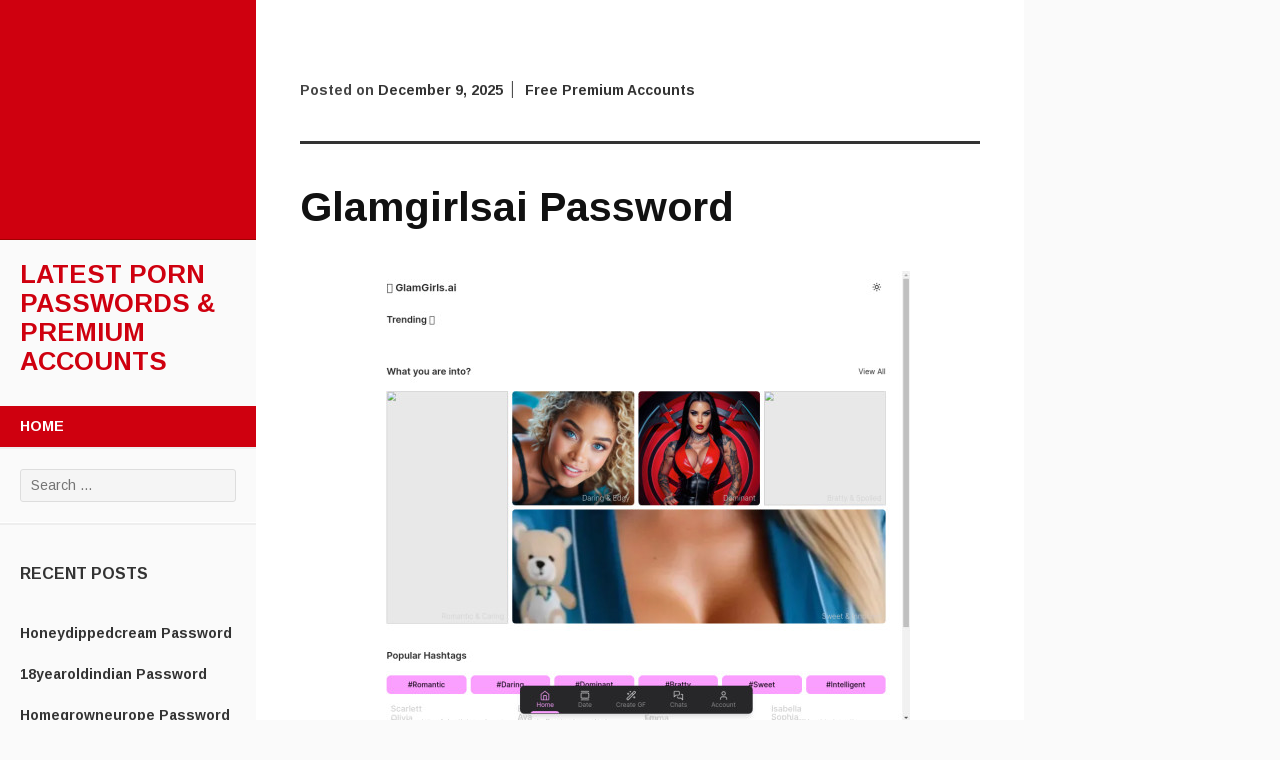

--- FILE ---
content_type: text/html; charset=UTF-8
request_url: https://latestpasswords.com/glamgirlsai-password/
body_size: 7342
content:
<!DOCTYPE html>
<html lang="en-US">
<head>
	<meta charset="UTF-8">
	<meta name="viewport" content="width=device-width, initial-scale=1">
	<title>Glamgirlsai Password | Latest Porn Passwords &amp; Premium Accounts</title>
	<link rel="profile" href="https://gmpg.org/xfn/11">
	<link rel="pingback" href="https://latestpasswords.com/xmlrpc.php">
	<script type="application/ld+json">
	{"@context":"https://schema.org","@type":"BreadcrumbList","itemListElement":[{"@type":"ListItem","position":1,"name":"Free Premium Accounts","item":"http://latestpasswords.com/category/free-premium-accounts/"},{"@type":"ListItem","position":2,"name":"Glamgirlsai Password"}]}
	</script>
<meta name='robots' content='max-image-preview:large' />
<link rel='dns-prefetch' href='//fonts.googleapis.com' />
<link rel='dns-prefetch' href='//s.w.org' />
<link rel="alternate" type="application/rss+xml" title="Latest Porn Passwords &amp; Premium Accounts &raquo; Feed" href="https://latestpasswords.com/feed/" />
<link rel="alternate" type="application/rss+xml" title="Latest Porn Passwords &amp; Premium Accounts &raquo; Comments Feed" href="https://latestpasswords.com/comments/feed/" />
<script type="text/javascript">
window._wpemojiSettings = {"baseUrl":"https:\/\/s.w.org\/images\/core\/emoji\/14.0.0\/72x72\/","ext":".png","svgUrl":"https:\/\/s.w.org\/images\/core\/emoji\/14.0.0\/svg\/","svgExt":".svg","source":{"concatemoji":"http:\/\/latestpasswords.com\/wp-includes\/js\/wp-emoji-release.min.js?ver=6.0"}};
/*! This file is auto-generated */
!function(e,a,t){var n,r,o,i=a.createElement("canvas"),p=i.getContext&&i.getContext("2d");function s(e,t){var a=String.fromCharCode,e=(p.clearRect(0,0,i.width,i.height),p.fillText(a.apply(this,e),0,0),i.toDataURL());return p.clearRect(0,0,i.width,i.height),p.fillText(a.apply(this,t),0,0),e===i.toDataURL()}function c(e){var t=a.createElement("script");t.src=e,t.defer=t.type="text/javascript",a.getElementsByTagName("head")[0].appendChild(t)}for(o=Array("flag","emoji"),t.supports={everything:!0,everythingExceptFlag:!0},r=0;r<o.length;r++)t.supports[o[r]]=function(e){if(!p||!p.fillText)return!1;switch(p.textBaseline="top",p.font="600 32px Arial",e){case"flag":return s([127987,65039,8205,9895,65039],[127987,65039,8203,9895,65039])?!1:!s([55356,56826,55356,56819],[55356,56826,8203,55356,56819])&&!s([55356,57332,56128,56423,56128,56418,56128,56421,56128,56430,56128,56423,56128,56447],[55356,57332,8203,56128,56423,8203,56128,56418,8203,56128,56421,8203,56128,56430,8203,56128,56423,8203,56128,56447]);case"emoji":return!s([129777,127995,8205,129778,127999],[129777,127995,8203,129778,127999])}return!1}(o[r]),t.supports.everything=t.supports.everything&&t.supports[o[r]],"flag"!==o[r]&&(t.supports.everythingExceptFlag=t.supports.everythingExceptFlag&&t.supports[o[r]]);t.supports.everythingExceptFlag=t.supports.everythingExceptFlag&&!t.supports.flag,t.DOMReady=!1,t.readyCallback=function(){t.DOMReady=!0},t.supports.everything||(n=function(){t.readyCallback()},a.addEventListener?(a.addEventListener("DOMContentLoaded",n,!1),e.addEventListener("load",n,!1)):(e.attachEvent("onload",n),a.attachEvent("onreadystatechange",function(){"complete"===a.readyState&&t.readyCallback()})),(e=t.source||{}).concatemoji?c(e.concatemoji):e.wpemoji&&e.twemoji&&(c(e.twemoji),c(e.wpemoji)))}(window,document,window._wpemojiSettings);
</script>
<style type="text/css">
img.wp-smiley,
img.emoji {
	display: inline !important;
	border: none !important;
	box-shadow: none !important;
	height: 1em !important;
	width: 1em !important;
	margin: 0 0.07em !important;
	vertical-align: -0.1em !important;
	background: none !important;
	padding: 0 !important;
}
</style>
	<link rel='stylesheet' id='wp-block-library-css' href="https://latestpasswords.com/wp-includes/css/dist/block-library/style.min.css?ver=6.0" type='text/css' media='all' />
<style id='global-styles-inline-css' type='text/css'>
body{--wp--preset--color--black: #000000;--wp--preset--color--cyan-bluish-gray: #abb8c3;--wp--preset--color--white: #ffffff;--wp--preset--color--pale-pink: #f78da7;--wp--preset--color--vivid-red: #cf2e2e;--wp--preset--color--luminous-vivid-orange: #ff6900;--wp--preset--color--luminous-vivid-amber: #fcb900;--wp--preset--color--light-green-cyan: #7bdcb5;--wp--preset--color--vivid-green-cyan: #00d084;--wp--preset--color--pale-cyan-blue: #8ed1fc;--wp--preset--color--vivid-cyan-blue: #0693e3;--wp--preset--color--vivid-purple: #9b51e0;--wp--preset--gradient--vivid-cyan-blue-to-vivid-purple: linear-gradient(135deg,rgba(6,147,227,1) 0%,rgb(155,81,224) 100%);--wp--preset--gradient--light-green-cyan-to-vivid-green-cyan: linear-gradient(135deg,rgb(122,220,180) 0%,rgb(0,208,130) 100%);--wp--preset--gradient--luminous-vivid-amber-to-luminous-vivid-orange: linear-gradient(135deg,rgba(252,185,0,1) 0%,rgba(255,105,0,1) 100%);--wp--preset--gradient--luminous-vivid-orange-to-vivid-red: linear-gradient(135deg,rgba(255,105,0,1) 0%,rgb(207,46,46) 100%);--wp--preset--gradient--very-light-gray-to-cyan-bluish-gray: linear-gradient(135deg,rgb(238,238,238) 0%,rgb(169,184,195) 100%);--wp--preset--gradient--cool-to-warm-spectrum: linear-gradient(135deg,rgb(74,234,220) 0%,rgb(151,120,209) 20%,rgb(207,42,186) 40%,rgb(238,44,130) 60%,rgb(251,105,98) 80%,rgb(254,248,76) 100%);--wp--preset--gradient--blush-light-purple: linear-gradient(135deg,rgb(255,206,236) 0%,rgb(152,150,240) 100%);--wp--preset--gradient--blush-bordeaux: linear-gradient(135deg,rgb(254,205,165) 0%,rgb(254,45,45) 50%,rgb(107,0,62) 100%);--wp--preset--gradient--luminous-dusk: linear-gradient(135deg,rgb(255,203,112) 0%,rgb(199,81,192) 50%,rgb(65,88,208) 100%);--wp--preset--gradient--pale-ocean: linear-gradient(135deg,rgb(255,245,203) 0%,rgb(182,227,212) 50%,rgb(51,167,181) 100%);--wp--preset--gradient--electric-grass: linear-gradient(135deg,rgb(202,248,128) 0%,rgb(113,206,126) 100%);--wp--preset--gradient--midnight: linear-gradient(135deg,rgb(2,3,129) 0%,rgb(40,116,252) 100%);--wp--preset--duotone--dark-grayscale: url('#wp-duotone-dark-grayscale');--wp--preset--duotone--grayscale: url('#wp-duotone-grayscale');--wp--preset--duotone--purple-yellow: url('#wp-duotone-purple-yellow');--wp--preset--duotone--blue-red: url('#wp-duotone-blue-red');--wp--preset--duotone--midnight: url('#wp-duotone-midnight');--wp--preset--duotone--magenta-yellow: url('#wp-duotone-magenta-yellow');--wp--preset--duotone--purple-green: url('#wp-duotone-purple-green');--wp--preset--duotone--blue-orange: url('#wp-duotone-blue-orange');--wp--preset--font-size--small: 13px;--wp--preset--font-size--medium: 20px;--wp--preset--font-size--large: 36px;--wp--preset--font-size--x-large: 42px;}.has-black-color{color: var(--wp--preset--color--black) !important;}.has-cyan-bluish-gray-color{color: var(--wp--preset--color--cyan-bluish-gray) !important;}.has-white-color{color: var(--wp--preset--color--white) !important;}.has-pale-pink-color{color: var(--wp--preset--color--pale-pink) !important;}.has-vivid-red-color{color: var(--wp--preset--color--vivid-red) !important;}.has-luminous-vivid-orange-color{color: var(--wp--preset--color--luminous-vivid-orange) !important;}.has-luminous-vivid-amber-color{color: var(--wp--preset--color--luminous-vivid-amber) !important;}.has-light-green-cyan-color{color: var(--wp--preset--color--light-green-cyan) !important;}.has-vivid-green-cyan-color{color: var(--wp--preset--color--vivid-green-cyan) !important;}.has-pale-cyan-blue-color{color: var(--wp--preset--color--pale-cyan-blue) !important;}.has-vivid-cyan-blue-color{color: var(--wp--preset--color--vivid-cyan-blue) !important;}.has-vivid-purple-color{color: var(--wp--preset--color--vivid-purple) !important;}.has-black-background-color{background-color: var(--wp--preset--color--black) !important;}.has-cyan-bluish-gray-background-color{background-color: var(--wp--preset--color--cyan-bluish-gray) !important;}.has-white-background-color{background-color: var(--wp--preset--color--white) !important;}.has-pale-pink-background-color{background-color: var(--wp--preset--color--pale-pink) !important;}.has-vivid-red-background-color{background-color: var(--wp--preset--color--vivid-red) !important;}.has-luminous-vivid-orange-background-color{background-color: var(--wp--preset--color--luminous-vivid-orange) !important;}.has-luminous-vivid-amber-background-color{background-color: var(--wp--preset--color--luminous-vivid-amber) !important;}.has-light-green-cyan-background-color{background-color: var(--wp--preset--color--light-green-cyan) !important;}.has-vivid-green-cyan-background-color{background-color: var(--wp--preset--color--vivid-green-cyan) !important;}.has-pale-cyan-blue-background-color{background-color: var(--wp--preset--color--pale-cyan-blue) !important;}.has-vivid-cyan-blue-background-color{background-color: var(--wp--preset--color--vivid-cyan-blue) !important;}.has-vivid-purple-background-color{background-color: var(--wp--preset--color--vivid-purple) !important;}.has-black-border-color{border-color: var(--wp--preset--color--black) !important;}.has-cyan-bluish-gray-border-color{border-color: var(--wp--preset--color--cyan-bluish-gray) !important;}.has-white-border-color{border-color: var(--wp--preset--color--white) !important;}.has-pale-pink-border-color{border-color: var(--wp--preset--color--pale-pink) !important;}.has-vivid-red-border-color{border-color: var(--wp--preset--color--vivid-red) !important;}.has-luminous-vivid-orange-border-color{border-color: var(--wp--preset--color--luminous-vivid-orange) !important;}.has-luminous-vivid-amber-border-color{border-color: var(--wp--preset--color--luminous-vivid-amber) !important;}.has-light-green-cyan-border-color{border-color: var(--wp--preset--color--light-green-cyan) !important;}.has-vivid-green-cyan-border-color{border-color: var(--wp--preset--color--vivid-green-cyan) !important;}.has-pale-cyan-blue-border-color{border-color: var(--wp--preset--color--pale-cyan-blue) !important;}.has-vivid-cyan-blue-border-color{border-color: var(--wp--preset--color--vivid-cyan-blue) !important;}.has-vivid-purple-border-color{border-color: var(--wp--preset--color--vivid-purple) !important;}.has-vivid-cyan-blue-to-vivid-purple-gradient-background{background: var(--wp--preset--gradient--vivid-cyan-blue-to-vivid-purple) !important;}.has-light-green-cyan-to-vivid-green-cyan-gradient-background{background: var(--wp--preset--gradient--light-green-cyan-to-vivid-green-cyan) !important;}.has-luminous-vivid-amber-to-luminous-vivid-orange-gradient-background{background: var(--wp--preset--gradient--luminous-vivid-amber-to-luminous-vivid-orange) !important;}.has-luminous-vivid-orange-to-vivid-red-gradient-background{background: var(--wp--preset--gradient--luminous-vivid-orange-to-vivid-red) !important;}.has-very-light-gray-to-cyan-bluish-gray-gradient-background{background: var(--wp--preset--gradient--very-light-gray-to-cyan-bluish-gray) !important;}.has-cool-to-warm-spectrum-gradient-background{background: var(--wp--preset--gradient--cool-to-warm-spectrum) !important;}.has-blush-light-purple-gradient-background{background: var(--wp--preset--gradient--blush-light-purple) !important;}.has-blush-bordeaux-gradient-background{background: var(--wp--preset--gradient--blush-bordeaux) !important;}.has-luminous-dusk-gradient-background{background: var(--wp--preset--gradient--luminous-dusk) !important;}.has-pale-ocean-gradient-background{background: var(--wp--preset--gradient--pale-ocean) !important;}.has-electric-grass-gradient-background{background: var(--wp--preset--gradient--electric-grass) !important;}.has-midnight-gradient-background{background: var(--wp--preset--gradient--midnight) !important;}.has-small-font-size{font-size: var(--wp--preset--font-size--small) !important;}.has-medium-font-size{font-size: var(--wp--preset--font-size--medium) !important;}.has-large-font-size{font-size: var(--wp--preset--font-size--large) !important;}.has-x-large-font-size{font-size: var(--wp--preset--font-size--x-large) !important;}
</style>
<link rel='stylesheet' id='adaption-arimo-css'  href='//fonts.googleapis.com/css?family=Arimo%3A400%2C400italic%2C700%2C700italic&#038;subset=latin%2Clatin-ext' type='text/css' media='all' />
<link rel='stylesheet' id='adaption-style-css' href="https://latestpasswords.com/wp-content/themes/adaption/style.css?ver=6.0" type='text/css' media='all' />
<link rel='stylesheet' id='genericons-css' href="https://latestpasswords.com/wp-content/themes/adaption/css/genericons.css" type='text/css' media='all' />
<script type='text/javascript' src="https://latestpasswords.com/wp-includes/js/jquery/jquery.min.js?ver=3.6.0" id='jquery-core-js'></script>
<script type='text/javascript' src="https://latestpasswords.com/wp-includes/js/jquery/jquery-migrate.min.js?ver=3.3.2" id='jquery-migrate-js'></script>
<link rel="https://api.w.org/" href="https://latestpasswords.com/wp-json/" /><link rel="alternate" type="application/json" href="https://latestpasswords.com/wp-json/wp/v2/posts/59168" /><link rel="canonical" href="https://latestpasswords.com/glamgirlsai-password/" />
<link rel="alternate" type="application/json+oembed" href="https://latestpasswords.com/wp-json/oembed/1.0/embed?url=http%3A%2F%2Flatestpasswords.com%2Fglamgirlsai-password%2F" />
<link rel="alternate" type="text/xml+oembed" href="https://latestpasswords.com/wp-json/oembed/1.0/embed?url=http%3A%2F%2Flatestpasswords.com%2Fglamgirlsai-password%2F&#038;format=xml" />
        <script type="application/ld+json">
        {
          "@context": "https://schema.org",
          "@graph": [
            {
              "@type": "Organization",
              "@id": "http://latestpasswords.com/#organization",
              "logo": {
                "@id": "http://latestpasswords.com/#personlogo",
                "url": "http://latestpasswords.com/favicon.ico",
                "@type": "ImageObject"
              },
              "name": "Latest Porn Passwords &amp; Premium Accounts",
              "url": "http://latestpasswords.com/",
              "sameAs": []
            },
            {
              "@type": "WebSite",
              "@id": "http://latestpasswords.com/#website",
              "url": "http://latestpasswords.com/",
              "name": "Latest Porn Passwords &amp; Premium Accounts",
              "publisher": {
                "@id": "http://latestpasswords.com/#organization",
                "logo": {
                  "@id": "http://latestpasswords.com/#personlogo",
                  "url": "http://latestpasswords.com/favicon.ico",
                  "@type": "ImageObject"
                }
              },
              "potentialAction": {
                "@type": "SearchAction",
                "target": "http://latestpasswords.com/?s={search_term_string}",
                "query-input": "required name=search_term_string"
              }
            },            {
              "@type": "ImageObject",
              "@id": "http://latestpasswords.com/glamgirlsai-password/#primaryimage",
              "url": "http://latestpasswords.com/wp-content/uploads/2024/03/glamgirlsai.com_.jpg",
              "width": 1024,
              "height": 768
            },
            
            {
              "@type": "WebPage",
              "@id": "http://latestpasswords.com/glamgirlsai-password/#webpage",
              "url": "http://latestpasswords.com/glamgirlsai-password/",
              "inLanguage": "en-US",
              "name": "Glamgirlsai Password",
              "isPartOf": {
                "@id": "http://latestpasswords.com/#website"
              },
              "primaryImageOfPage": {
                "@id": "http://latestpasswords.com/glamgirlsai-password/#primaryimage"
              },
              "datePublished": "2024-03-23T09:44:07+00:00",
              "dateModified": "2024-03-25T09:44:07+00:00",
              "description": "Use this link to go to the members area to https://members.glamgirlsai.com smayorxxx:Thexfiles1013robvs213:silron13sykopatrick:page2line1flymike:slim1manfsegura:fsegura03 If the password for some reason is inactive or expired click here to get your personal premium account now."
            },
            {
              "@type": "Article",
              "@id": "http://latestpasswords.com/glamgirlsai-password/#article",
              "isPartOf": {
                "@id": "http://latestpasswords.com/glamgirlsai-password/#webpage"
              },
              "author": {
                "@id": "http://latestpasswords.com/#/schema/person/x"
              },
              "headline": "Glamgirlsai Password",
              "datePublished": "2021-02-10T18:47:32+00:00",
              "dateModified": "2021-02-10T18:47:32+00:00",
              "commentCount": 0,
              "mainEntityOfPage": {
                "@id": "http://latestpasswords.com/glamgirlsai-password/#webpage"
              },
              "publisher": {
                "@id": "http://latestpasswords.com/#organization",
                "logo": {
                  "@id": "http://latestpasswords.com/#personlogo",
                  "url": "http://latestpasswords.com/favicon.ico",
                  "@type": "ImageObject"
                }
              },
              "image": {
                "@id": "http://latestpasswords.com/glamgirlsai-password/#primaryimage"
              },
              "keywords": "account,clips,discount,dvd,free,full,glam girls ai,glam girls ai password,glam girls ai passwords,glamgirlsai,glamgirlsai password,glamgirlsai passwords,glamgirlsai.com,HD,latest,login,members,pass,passes,password,passwords,reddit,stream,torrent,trailer,twitter,vk",
              "articleSection": "Free Premium Accounts,Uncategorized"
            },
            {
              "@type": ["Person"],
              "@id": "http://latestpasswords.com/#/schema/person/x",
              "name": "login",
              "image": {
                "@type": "ImageObject",
                "@id": "http://latestpasswords.com/#authorlogo",
                "url": "http://2.gravatar.com/avatar/6cffea0fe1255ac3398c29bad48589e4?s=96&d=mm&r=g",
                "caption": "login"
              },
              "sameAs": []
            }
          ]
        }
        </script>
        <meta property="article:published_time" content="2025-11-16T04:32:13+00:00" /><meta property="article:modified_time" content="2025-11-26T04:32:13+00:00" /><meta property="og:updated_time" content="2025-12-03T04:32:13+00:00" /></head>
<body class="post-template-default single single-post postid-59168 single-format-standard">
<div id="page" class="hfeed site">
	
	<div id="mobile-panel">
				
		<h1 class="site-title"><a href="https://latestpasswords.com/" rel="home">Latest Porn Passwords &amp; Premium Accounts</a></h1>
	</div>

	<div id="panel-block">
		<div id="mobile-block">
			<nav id="site-navigation" class="main-navigation" role="navigation">
				<a class="skip-link screen-reader-text" href="#content">Skip to content</a>
				<div class="menu"><ul>
<li ><a href="https://latestpasswords.com/">Home</a></li></ul></div>
			</nav><!-- #site-navigation .main-navigation -->

					</div><!-- #mobile-block-->

		
	</div>

	<header id="masthead" class="panel" role="banner">
					<div id="header-image" class="no-header"></div><!-- #header-image .no-header -->
		
		<div class="site-branding">
			<h1 class="site-title"><a href="https://latestpasswords.com/" rel="home">Latest Porn Passwords &amp; Premium Accounts</a></h1>
			<h2 class="site-description"></h2>
		</div><!-- .site-branding -->

		<nav id="site-navigation" class="main-navigation" role="navigation">
			<a class="skip-link screen-reader-text" href="#content">Skip to content</a>
			<div class="menu"><ul>
<li ><a href="https://latestpasswords.com/">Home</a></li></ul></div>
		</nav><!-- #site-navigation .main-navigation -->

		
					<div class="widget-areas">
				<div class="widget-area">
					<aside id="search-2" class="widget widget_search"><form role="search" method="get" class="search-form" action="https://latestpasswords.com/">
				<label>
					<span class="screen-reader-text">Search for:</span>
					<input type="search" class="search-field" placeholder="Search &hellip;" value="" name="s" />
				</label>
				<input type="submit" class="search-submit" value="Search" />
			</form></aside>
		<aside id="recent-posts-2" class="widget widget_recent_entries">
		<h1 class="widget-title">Recent Posts</h1>
		<ul>
											<li>
					<a href="https://latestpasswords.com/honeydippedcream-password/">Honeydippedcream Password</a>
									</li>
											<li>
					<a href="https://latestpasswords.com/18yearoldindian-password/">18yearoldindian Password</a>
									</li>
											<li>
					<a href="https://latestpasswords.com/homegrowneurope-password/">Homegrowneurope Password</a>
									</li>
											<li>
					<a href="https://latestpasswords.com/doggnuts-password/">Doggnuts Password</a>
									</li>
											<li>
					<a href="https://latestpasswords.com/hunkdesires-password/">Hunkdesires Password</a>
									</li>
											<li>
					<a href="https://latestpasswords.com/foreskinmafia-password/">Foreskinmafia Password</a>
									</li>
											<li>
					<a href="https://latestpasswords.com/uncuttwinks-password/">Uncuttwinks Password</a>
									</li>
											<li>
					<a href="https://latestpasswords.com/hansthehornygrandpa-password/">Hansthehornygrandpa Password</a>
									</li>
											<li>
					<a href="https://latestpasswords.com/ridmii-password/">Ridmii Password</a>
									</li>
											<li>
					<a href="https://latestpasswords.com/glowingdesire-password/">Glowingdesire Password</a>
									</li>
											<li>
					<a href="https://latestpasswords.com/xxxtryout-password/">Xxxtryout Password</a>
									</li>
											<li>
					<a href="https://latestpasswords.com/famnasty-password/">Famnasty Password</a>
									</li>
											<li>
					<a href="https://latestpasswords.com/oopsieanimated-password/">Oopsieanimated Password</a>
									</li>
											<li>
					<a href="https://latestpasswords.com/spankbanggold-password/">Spankbanggold Password</a>
									</li>
											<li>
					<a href="https://latestpasswords.com/primemature-password/">Primemature Password</a>
									</li>
											<li>
					<a href="https://latestpasswords.com/jazzthestallion-password/">Jazzthestallion Password</a>
									</li>
											<li>
					<a href="https://latestpasswords.com/nikkisfetishes-password/">Nikkisfetishes Password</a>
									</li>
											<li>
					<a href="https://latestpasswords.com/sarinaandrobin-password/">Sarinaandrobin Password</a>
									</li>
											<li>
					<a href="https://latestpasswords.com/sydneyscreams-password/">Sydneyscreams Password</a>
									</li>
											<li>
					<a href="https://latestpasswords.com/latinalez-password/">Latinalez Password</a>
									</li>
											<li>
					<a href="https://latestpasswords.com/steplatina-password/">Steplatina Password</a>
									</li>
											<li>
					<a href="https://latestpasswords.com/pissheroff-password/">Pissheroff Password</a>
									</li>
											<li>
					<a href="https://latestpasswords.com/fantasypov-password/">Fantasypov Password</a>
									</li>
											<li>
					<a href="https://latestpasswords.com/bigboobdaria-password/">Bigboobdaria Password</a>
									</li>
											<li>
					<a href="https://latestpasswords.com/eroutique-password/">Eroutique Password</a>
									</li>
											<li>
					<a href="https://latestpasswords.com/porngamesnetwork-password/">Porngamesnetwork Password</a>
									</li>
											<li>
					<a href="https://latestpasswords.com/milflicious-password/">Milflicious Password</a>
									</li>
											<li>
					<a href="https://latestpasswords.com/bufu-password/">Bufu Password</a>
									</li>
											<li>
					<a href="https://latestpasswords.com/cheatersaanonymous-password/">Cheatersaanonymous Password</a>
									</li>
											<li>
					<a href="https://latestpasswords.com/copslovecocks-password/">Copslovecocks Password</a>
									</li>
					</ul>

		</aside><aside id="archives-2" class="widget widget_archive"><h1 class="widget-title">Archives</h1>
			<ul>
					<li><a href="https://latestpasswords.com/2025/12/">December 2025</a></li>
	<li><a href="https://latestpasswords.com/2025/11/">November 2025</a></li>
	<li><a href="https://latestpasswords.com/2025/10/">October 2025</a></li>
	<li><a href="https://latestpasswords.com/2025/09/">September 2025</a></li>
	<li><a href="https://latestpasswords.com/2025/08/">August 2025</a></li>
	<li><a href="https://latestpasswords.com/2025/07/">July 2025</a></li>
	<li><a href="https://latestpasswords.com/2025/06/">June 2025</a></li>
	<li><a href="https://latestpasswords.com/2025/05/">May 2025</a></li>
	<li><a href="https://latestpasswords.com/2025/04/">April 2025</a></li>
	<li><a href="https://latestpasswords.com/2025/03/">March 2025</a></li>
	<li><a href="https://latestpasswords.com/2025/02/">February 2025</a></li>
	<li><a href="https://latestpasswords.com/2025/01/">January 2025</a></li>
	<li><a href="https://latestpasswords.com/2024/12/">December 2024</a></li>
	<li><a href="https://latestpasswords.com/2024/11/">November 2024</a></li>
	<li><a href="https://latestpasswords.com/2024/10/">October 2024</a></li>
	<li><a href="https://latestpasswords.com/2024/09/">September 2024</a></li>
	<li><a href="https://latestpasswords.com/2024/08/">August 2024</a></li>
	<li><a href="https://latestpasswords.com/2024/07/">July 2024</a></li>
	<li><a href="https://latestpasswords.com/2024/06/">June 2024</a></li>
	<li><a href="https://latestpasswords.com/2024/05/">May 2024</a></li>
	<li><a href="https://latestpasswords.com/2024/04/">April 2024</a></li>
	<li><a href="https://latestpasswords.com/2024/03/">March 2024</a></li>
	<li><a href="https://latestpasswords.com/2024/02/">February 2024</a></li>
	<li><a href="https://latestpasswords.com/2024/01/">January 2024</a></li>
	<li><a href="https://latestpasswords.com/2023/12/">December 2023</a></li>
	<li><a href="https://latestpasswords.com/2023/11/">November 2023</a></li>
	<li><a href="https://latestpasswords.com/2023/10/">October 2023</a></li>
	<li><a href="https://latestpasswords.com/2023/09/">September 2023</a></li>
	<li><a href="https://latestpasswords.com/2023/08/">August 2023</a></li>
	<li><a href="https://latestpasswords.com/2023/07/">July 2023</a></li>
	<li><a href="https://latestpasswords.com/2023/06/">June 2023</a></li>
	<li><a href="https://latestpasswords.com/2023/05/">May 2023</a></li>
	<li><a href="https://latestpasswords.com/2023/04/">April 2023</a></li>
	<li><a href="https://latestpasswords.com/2023/03/">March 2023</a></li>
	<li><a href="https://latestpasswords.com/2023/02/">February 2023</a></li>
	<li><a href="https://latestpasswords.com/2023/01/">January 2023</a></li>
	<li><a href="https://latestpasswords.com/2022/12/">December 2022</a></li>
	<li><a href="https://latestpasswords.com/2022/11/">November 2022</a></li>
	<li><a href="https://latestpasswords.com/2022/10/">October 2022</a></li>
	<li><a href="https://latestpasswords.com/2022/09/">September 2022</a></li>
	<li><a href="https://latestpasswords.com/2022/08/">August 2022</a></li>
	<li><a href="https://latestpasswords.com/2022/07/">July 2022</a></li>
	<li><a href="https://latestpasswords.com/2022/06/">June 2022</a></li>
	<li><a href="https://latestpasswords.com/2022/05/">May 2022</a></li>
	<li><a href="https://latestpasswords.com/2022/04/">April 2022</a></li>
	<li><a href="https://latestpasswords.com/2022/03/">March 2022</a></li>
	<li><a href="https://latestpasswords.com/2022/02/">February 2022</a></li>
	<li><a href="https://latestpasswords.com/2022/01/">January 2022</a></li>
	<li><a href="https://latestpasswords.com/2021/12/">December 2021</a></li>
	<li><a href="https://latestpasswords.com/2021/11/">November 2021</a></li>
	<li><a href="https://latestpasswords.com/2021/10/">October 2021</a></li>
	<li><a href="https://latestpasswords.com/2021/09/">September 2021</a></li>
	<li><a href="https://latestpasswords.com/2021/08/">August 2021</a></li>
	<li><a href="https://latestpasswords.com/2021/07/">July 2021</a></li>
	<li><a href="https://latestpasswords.com/2021/06/">June 2021</a></li>
	<li><a href="https://latestpasswords.com/2021/05/">May 2021</a></li>
	<li><a href="https://latestpasswords.com/2021/04/">April 2021</a></li>
	<li><a href="https://latestpasswords.com/2021/03/">March 2021</a></li>
	<li><a href="https://latestpasswords.com/2021/02/">February 2021</a></li>
	<li><a href="https://latestpasswords.com/2021/01/">January 2021</a></li>
	<li><a href="https://latestpasswords.com/2020/12/">December 2020</a></li>
	<li><a href="https://latestpasswords.com/2020/11/">November 2020</a></li>
	<li><a href="https://latestpasswords.com/2020/10/">October 2020</a></li>
	<li><a href="https://latestpasswords.com/2020/09/">September 2020</a></li>
	<li><a href="https://latestpasswords.com/2020/08/">August 2020</a></li>
	<li><a href="https://latestpasswords.com/2020/07/">July 2020</a></li>
	<li><a href="https://latestpasswords.com/2020/06/">June 2020</a></li>
	<li><a href="https://latestpasswords.com/2020/05/">May 2020</a></li>
	<li><a href="https://latestpasswords.com/2020/04/">April 2020</a></li>
	<li><a href="https://latestpasswords.com/2020/03/">March 2020</a></li>
	<li><a href="https://latestpasswords.com/2020/02/">February 2020</a></li>
	<li><a href="https://latestpasswords.com/2020/01/">January 2020</a></li>
	<li><a href="https://latestpasswords.com/2019/12/">December 2019</a></li>
	<li><a href="https://latestpasswords.com/2019/11/">November 2019</a></li>
	<li><a href="https://latestpasswords.com/2019/10/">October 2019</a></li>
	<li><a href="https://latestpasswords.com/2019/09/">September 2019</a></li>
	<li><a href="https://latestpasswords.com/2019/08/">August 2019</a></li>
	<li><a href="https://latestpasswords.com/2019/07/">July 2019</a></li>
	<li><a href="https://latestpasswords.com/2019/06/">June 2019</a></li>
	<li><a href="https://latestpasswords.com/2019/03/">March 2019</a></li>
	<li><a href="https://latestpasswords.com/2019/02/">February 2019</a></li>
	<li><a href="https://latestpasswords.com/2019/01/">January 2019</a></li>
	<li><a href="https://latestpasswords.com/2018/12/">December 2018</a></li>
	<li><a href="https://latestpasswords.com/2018/11/">November 2018</a></li>
	<li><a href="https://latestpasswords.com/2018/10/">October 2018</a></li>
	<li><a href="https://latestpasswords.com/2018/09/">September 2018</a></li>
	<li><a href="https://latestpasswords.com/2018/08/">August 2018</a></li>
	<li><a href="https://latestpasswords.com/2018/07/">July 2018</a></li>
	<li><a href="https://latestpasswords.com/2018/06/">June 2018</a></li>
	<li><a href="https://latestpasswords.com/2018/05/">May 2018</a></li>
	<li><a href="https://latestpasswords.com/2018/04/">April 2018</a></li>
	<li><a href="https://latestpasswords.com/2018/03/">March 2018</a></li>
	<li><a href="https://latestpasswords.com/2018/02/">February 2018</a></li>
	<li><a href="https://latestpasswords.com/2018/01/">January 2018</a></li>
	<li><a href="https://latestpasswords.com/2017/12/">December 2017</a></li>
	<li><a href="https://latestpasswords.com/2017/11/">November 2017</a></li>
	<li><a href="https://latestpasswords.com/2017/10/">October 2017</a></li>
	<li><a href="https://latestpasswords.com/2017/09/">September 2017</a></li>
	<li><a href="https://latestpasswords.com/2017/08/">August 2017</a></li>
	<li><a href="https://latestpasswords.com/2017/07/">July 2017</a></li>
	<li><a href="https://latestpasswords.com/2017/06/">June 2017</a></li>
	<li><a href="https://latestpasswords.com/2017/05/">May 2017</a></li>
	<li><a href="https://latestpasswords.com/2017/04/">April 2017</a></li>
	<li><a href="https://latestpasswords.com/2017/03/">March 2017</a></li>
	<li><a href="https://latestpasswords.com/2017/02/">February 2017</a></li>
	<li><a href="https://latestpasswords.com/2017/01/">January 2017</a></li>
	<li><a href="https://latestpasswords.com/2016/12/">December 2016</a></li>
	<li><a href="https://latestpasswords.com/2016/11/">November 2016</a></li>
	<li><a href="https://latestpasswords.com/2016/10/">October 2016</a></li>
	<li><a href="https://latestpasswords.com/2016/09/">September 2016</a></li>
	<li><a href="https://latestpasswords.com/2016/08/">August 2016</a></li>
	<li><a href="https://latestpasswords.com/2016/07/">July 2016</a></li>
	<li><a href="https://latestpasswords.com/2016/06/">June 2016</a></li>
	<li><a href="https://latestpasswords.com/2016/05/">May 2016</a></li>
	<li><a href="https://latestpasswords.com/2016/04/">April 2016</a></li>
	<li><a href="https://latestpasswords.com/2016/03/">March 2016</a></li>
	<li><a href="https://latestpasswords.com/2016/02/">February 2016</a></li>
	<li><a href="https://latestpasswords.com/2016/01/">January 2016</a></li>
	<li><a href="https://latestpasswords.com/2015/12/">December 2015</a></li>
	<li><a href="https://latestpasswords.com/2015/11/">November 2015</a></li>
	<li><a href="https://latestpasswords.com/2015/10/">October 2015</a></li>
	<li><a href="https://latestpasswords.com/2015/09/">September 2015</a></li>
	<li><a href="https://latestpasswords.com/2015/08/">August 2015</a></li>
	<li><a href="https://latestpasswords.com/2015/07/">July 2015</a></li>
	<li><a href="https://latestpasswords.com/2015/06/">June 2015</a></li>
			</ul>

			</aside>				</div><!-- .widget-area -->
			</div><!-- .widgets-areas -->
		
	</header><!-- #masthead .site-header -->

	
	<div id="content" class="site-content">

	<div id="primary" class="content-area">
		<main id="main" class="site-main" role="main">

		
			
<article id="post-59168" class="post-59168 post type-post status-publish format-standard hentry category-free-premium-accounts tag-account tag-clips tag-discount tag-dvd tag-free tag-full tag-glam-girls-ai tag-glam-girls-ai-password tag-glam-girls-ai-passwords tag-glamgirlsai tag-glamgirlsai-password tag-glamgirlsai-passwords tag-glamgirlsai-com tag-hd tag-latest tag-login tag-members tag-pass tag-passes tag-password tag-passwords tag-reddit tag-stream tag-torrent tag-trailer tag-twitter tag-vk">

	
	<div class="entry-meta entry-top">
		<span class="posted-on">Posted on <a href="https://latestpasswords.com/glamgirlsai-password/" rel="bookmark"><time class="published" datetime="2025-12-09T21:32:13-07:00" content="2025-12-09" itemprop="datepublished">December 9, 2025</time></a></span>
						<span class="cat-links"><a href="https://latestpasswords.com/category/free-premium-accounts/" rel="category tag">Free Premium Accounts</a></span>
			
		
		
	</div><!-- .entry-meta -->

	<header class="entry-header">
		<h1 class="entry-title">
			Glamgirlsai Password		</h1>
	</header><!-- .entry-header -->

	<div class="entry-content">
		<p align="center"><a href="https://vrporn.com/?a=815709"><img src="https://latestpasswords.com/wp-content/uploads/2024/03/glamgirlsai.com_.jpg" class="screenshot" alt="glamgirlsai.com"></a></p>
<p>Use this link to go to the members area  to  <strong><a href="https://vrporn.com/?a=815709">https://members.glamgirlsai.com</a></strong></p>

<ul><li>smayorxxx:Thexfiles1013</li><li>robvs213:silron13</li><li>sykopatrick:page2line1</li><li>flymike:slim1man</li><li>fsegura:fsegura03</li></ul>
<p>If the password for some reason is inactive or expired <a href="https://vrporn.com/?a=815709" target="blank" rel="noopener">click here</a> to get your <strong>personal premium account</strong> now.</p>
			</div><!-- .entry-content -->

			<footer class="entry-meta">

			<span class="tags-links">
				<a href="https://latestpasswords.com/tag/account/" rel="tag">account</a> <a href="https://latestpasswords.com/tag/clips/" rel="tag">clips</a> <a href="https://latestpasswords.com/tag/discount/" rel="tag">discount</a> <a href="https://latestpasswords.com/tag/dvd/" rel="tag">dvd</a> <a href="https://latestpasswords.com/tag/free/" rel="tag">free</a> <a href="https://latestpasswords.com/tag/full/" rel="tag">full</a> <a href="https://latestpasswords.com/tag/glam-girls-ai/" rel="tag">glam girls ai</a> <a href="https://latestpasswords.com/tag/glam-girls-ai-password/" rel="tag">glam girls ai password</a> <a href="https://latestpasswords.com/tag/glam-girls-ai-passwords/" rel="tag">glam girls ai passwords</a> <a href="https://latestpasswords.com/tag/glamgirlsai/" rel="tag">glamgirlsai</a> <a href="https://latestpasswords.com/tag/glamgirlsai-password/" rel="tag">glamgirlsai password</a> <a href="https://latestpasswords.com/tag/glamgirlsai-passwords/" rel="tag">glamgirlsai passwords</a> <a href="https://latestpasswords.com/tag/glamgirlsai-com/" rel="tag">glamgirlsai.com</a> <a href="https://latestpasswords.com/tag/hd/" rel="tag">HD</a> <a href="https://latestpasswords.com/tag/latest/" rel="tag">latest</a> <a href="https://latestpasswords.com/tag/login/" rel="tag">login</a> <a href="https://latestpasswords.com/tag/members/" rel="tag">members</a> <a href="https://latestpasswords.com/tag/pass/" rel="tag">pass</a> <a href="https://latestpasswords.com/tag/passes/" rel="tag">passes</a> <a href="https://latestpasswords.com/tag/password/" rel="tag">password</a> <a href="https://latestpasswords.com/tag/passwords/" rel="tag">passwords</a> <a href="https://latestpasswords.com/tag/reddit/" rel="tag">reddit</a> <a href="https://latestpasswords.com/tag/stream/" rel="tag">stream</a> <a href="https://latestpasswords.com/tag/torrent/" rel="tag">torrent</a> <a href="https://latestpasswords.com/tag/trailer/" rel="tag">trailer</a> <a href="https://latestpasswords.com/tag/twitter/" rel="tag">twitter</a> <a href="https://latestpasswords.com/tag/vk/" rel="tag">vk</a>			</span>
		</footer><!-- .entry-meta -->
	
</article><!-- #post-## -->

				<nav class="navigation post-navigation" role="navigation">
		<h1 class="screen-reader-text">Post navigation</h1>
		<div class="nav-links">
			<div class="nav-previous"><a href="https://latestpasswords.com/joiaigirlfriend-password/" rel="prev"><span class="meta-nav">&larr;</span> Joiaigirlfriend Password</a></div><div class="nav-next"><a href="https://latestpasswords.com/upclosevr-password/" rel="next">Upclosevr Password <span class="meta-nav">&rarr;</span></a></div>		</div><!-- .nav-links -->
	</nav><!-- .navigation -->
	
			
		
		</main><!-- #main .site-main -->
	</div><!-- #primary .content-area -->



		<footer id="colophon" class="site-footer" role="contentinfo">

			<div class="site-info">
								<a href="http://pornpasswordsz.com">Proudly powered by PornPasswordsz.com</a>
				<span class="sep"> | </span>
				Theme: Adaption by <a href="http://themes.wordpress.com/themes/adaption" rel="designer">WordPress.com</a>.			</div><!-- .site-info -->

		</footer><!-- #colophon .site-footer -->

	</div><!-- #content -->
</div><!-- #page -->

<script type='text/javascript' src="https://latestpasswords.com/wp-content/themes/adaption/js/skip-link-focus-fix.js?ver=20130115" id='adaption-skip-link-focus-fix-js'></script>
<script type='text/javascript' src="https://latestpasswords.com/wp-content/themes/adaption/js/adaption.js?ver=20142202" id='adaption-scripts-js'></script>

<script defer src="https://static.cloudflareinsights.com/beacon.min.js/vcd15cbe7772f49c399c6a5babf22c1241717689176015" integrity="sha512-ZpsOmlRQV6y907TI0dKBHq9Md29nnaEIPlkf84rnaERnq6zvWvPUqr2ft8M1aS28oN72PdrCzSjY4U6VaAw1EQ==" data-cf-beacon='{"version":"2024.11.0","token":"c4ec0b6c1ef3402e838275f37b50141e","r":1,"server_timing":{"name":{"cfCacheStatus":true,"cfEdge":true,"cfExtPri":true,"cfL4":true,"cfOrigin":true,"cfSpeedBrain":true},"location_startswith":null}}' crossorigin="anonymous"></script>
</body>
</html>